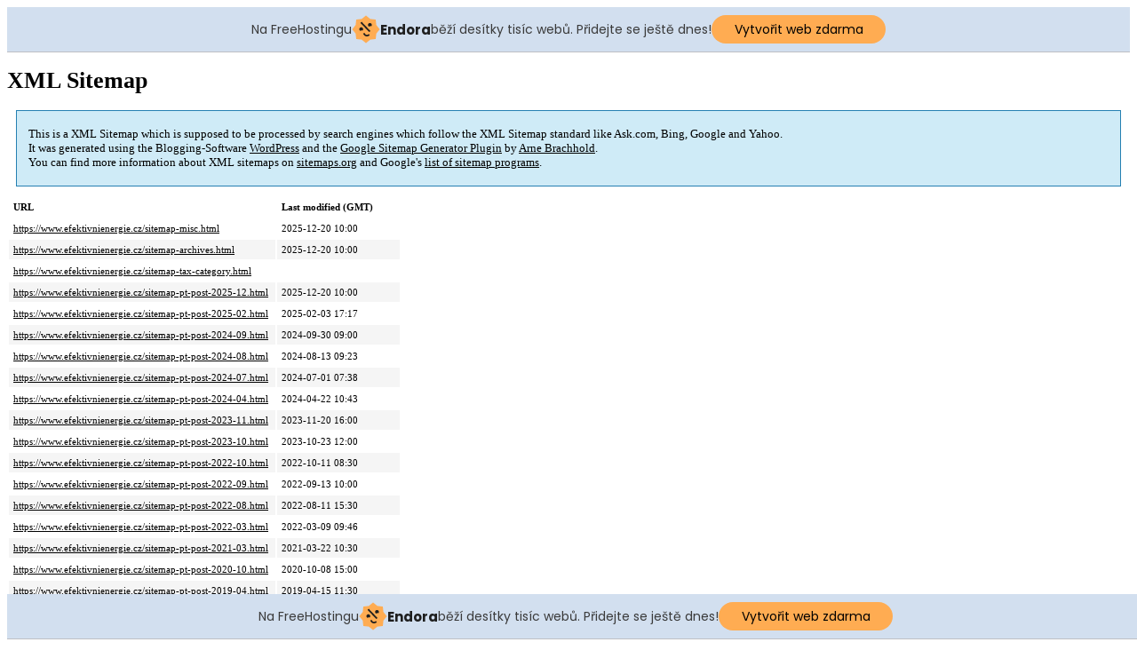

--- FILE ---
content_type: text/html; charset=UTF-8
request_url: https://www.efektivnienergie.cz/sitemap.html
body_size: 3093
content:
<!DOCTYPE html PUBLIC "-//W3C//DTD HTML 4.0 Transitional//EN" "http://www.w3.org/TR/REC-html40/loose.dtd">
<html xmlns="http://www.w3.org/1999/xhtml" xmlns:html="http://www.w3.org/TR/REC-html40" xmlns:sitemap="http://www.sitemaps.org/schemas/sitemap/0.9"><head><title>XML Sitemap</title><meta http-equiv="Content-Type" content="text/html; charset=utf-8"/><meta name="robots" content="noindex,follow"/><style type="text/css">
					body {
						font-family:"Lucida Grande","Lucida Sans Unicode",Tahoma,Verdana;
						font-size:13px;
					}
					
					#intro {
						background-color:#CFEBF7;
						border:1px #2580B2 solid;
						padding:5px 13px 5px 13px;
						margin:10px;
					}
					
					#intro p {
						line-height:	16.8667px;
					}
					#intro strong {
						font-weight:normal;
					}
					
					td {
						font-size:11px;
					}
					
					th {
						text-align:left;
						padding-right:30px;
						font-size:11px;
					}
					
					tr.high {
						background-color:whitesmoke;
					}
					
					#footer {
						padding:2px;
						margin-top:10px;
						font-size:8pt;
						color:gray;
					}
					
					#footer a {
						color:gray;
					}
					
					a {
						color:black;
					}
				</style><!-- injected banner -->
<div class="endora-panel">
  <p class="endora-panel-text">
    Na FreeHostingu
    <svg
      class="endora-panel-img"
      xmlns="http://www.w3.org/2000/svg "
      width="33"
      height="32"
      viewBox="0 0 33 32"
      fill="none"
    >
      <path
        d="M16.5 0L21.4718 3.99696L27.8137 4.6863L28.5031 11.0282L32.5 16L28.5031 20.9719L27.8137 27.3137L21.4718 28.0031L16.5 32L11.5282 28.0031L5.18627 27.3137L4.49693 20.9719L0.499969 16L4.49693 11.0282L5.18627 4.6863L11.5282 3.99696L16.5 0Z"
        fill="#FFAC52"
      />
      <path
        fill-rule="evenodd"
        clip-rule="evenodd"
        d="M11.4222 7.24796L21.6345 17.9526L20.2809 19.2439L10.0686 8.53928L11.4222 7.24796Z"
        fill="#1E1E1E"
      />
      <path
        fill-rule="evenodd"
        clip-rule="evenodd"
        d="M14.779 20.0958L15.387 21.1591C16.1143 22.4311 17.7765 22.8049 18.9784 21.9666L19.7456 21.4315L20.8158 22.9659L20.0486 23.501C17.9451 24.9682 15.036 24.314 13.763 22.0876L13.155 21.0243L14.779 20.0958Z"
        fill="#1E1E1E"
      />
      <path
        d="M21.0541 8.74487C22.2809 8.74497 23.2758 9.73971 23.2758 10.9666C23.2757 11.475 23.1022 11.9418 22.8148 12.3162C22.5848 12.2747 22.3478 12.2527 22.1058 12.2527C21.3098 12.2527 20.5684 12.4864 19.9467 12.8894C19.2815 12.5056 18.8325 11.7896 18.8324 10.9666C18.8324 9.73965 19.8272 8.74487 21.0541 8.74487Z"
        fill="#1E1E1E"
      />
      <path
        d="M10.9979 13.6553C12.2247 13.6554 13.2195 14.6501 13.2195 15.877C13.2195 16.3854 13.046 16.8522 12.7586 17.2266C12.5288 17.1852 12.2923 17.1621 12.0506 17.1621C11.2543 17.1621 10.5123 17.3966 9.89044 17.7998C9.22534 17.416 8.77625 16.7 8.77618 15.877C8.77618 14.6501 9.77096 13.6553 10.9979 13.6553Z"
        fill="#1E1E1E"
      /></svg
    ><span class="endora-panel-text-span"> Endora</span> běží desítky tisíc
    webů. Přidejte se ještě dnes!
  </p>
  <a
    target="_blank"
    href="https://www.endora.cz/?utm_source=customer&utm_medium=header-banner&utm_campaign=freehosting "
    class="endora-panel-btn"
    >Vytvořit web zdarma</a
  >
</div>
<div class="endora-panel bottom">
  <p class="endora-panel-text">
    Na FreeHostingu
    <svg
      class="endora-panel-img"
      xmlns="http://www.w3.org/2000/svg "
      width="33"
      height="32"
      viewBox="0 0 33 32"
      fill="none"
    >
      <path
        d="M16.5 0L21.4718 3.99696L27.8137 4.6863L28.5031 11.0282L32.5 16L28.5031 20.9719L27.8137 27.3137L21.4718 28.0031L16.5 32L11.5282 28.0031L5.18627 27.3137L4.49693 20.9719L0.499969 16L4.49693 11.0282L5.18627 4.6863L11.5282 3.99696L16.5 0Z"
        fill="#FFAC52"
      />
      <path
        fill-rule="evenodd"
        clip-rule="evenodd"
        d="M11.4222 7.24796L21.6345 17.9526L20.2809 19.2439L10.0686 8.53928L11.4222 7.24796Z"
        fill="#1E1E1E"
      />
      <path
        fill-rule="evenodd"
        clip-rule="evenodd"
        d="M14.779 20.0958L15.387 21.1591C16.1143 22.4311 17.7765 22.8049 18.9784 21.9666L19.7456 21.4315L20.8158 22.9659L20.0486 23.501C17.9451 24.9682 15.036 24.314 13.763 22.0876L13.155 21.0243L14.779 20.0958Z"
        fill="#1E1E1E"
      />
      <path
        d="M21.0541 8.74487C22.2809 8.74497 23.2758 9.73971 23.2758 10.9666C23.2757 11.475 23.1022 11.9418 22.8148 12.3162C22.5848 12.2747 22.3478 12.2527 22.1058 12.2527C21.3098 12.2527 20.5684 12.4864 19.9467 12.8894C19.2815 12.5056 18.8325 11.7896 18.8324 10.9666C18.8324 9.73965 19.8272 8.74487 21.0541 8.74487Z"
        fill="#1E1E1E"
      />
      <path
        d="M10.9979 13.6553C12.2247 13.6554 13.2195 14.6501 13.2195 15.877C13.2195 16.3854 13.046 16.8522 12.7586 17.2266C12.5288 17.1852 12.2923 17.1621 12.0506 17.1621C11.2543 17.1621 10.5123 17.3966 9.89044 17.7998C9.22534 17.416 8.77625 16.7 8.77618 15.877C8.77618 14.6501 9.77096 13.6553 10.9979 13.6553Z"
        fill="#1E1E1E"
      /></svg
    ><span class="endora-panel-text-span"> Endora</span> běží desítky tisíc
    webů. Přidejte se ještě dnes!
  </p>
  <a
    target="_blank"
    href="https://www.endora.cz/?utm_source=customer&utm_medium=header-banner&utm_campaign=freehosting "
    class="endora-panel-btn"
    >Vytvořit web zdarma</a
  >
</div>
<style>
  @import url("https://fonts.googleapis.com/css?family=Poppins:400,700,900");
  .bottom {
    position: fixed;
    z-index: 2;
    bottom: 0;
  }
  .endora-panel {
    width:  -webkit-fill-available !important;
    border-bottom: 1px solid #bebfc4;
    background: #d2dfef;
    display: flex;
    justify-content: center;
    align-items: center;
    padding: 0 10px;
    gap: 105px;
    height: 50px;
    @media (max-width: 650px) {
      gap: 0px;
      justify-content: space-between;
    }
  }
  .endora-panel-btn {
    width: 176px;
    height: 32px;
    justify-content: center;
    align-items: center;
    display: flex;
    border-radius: 26px;
    background: #ffac52;
    font: 500 14px Poppins;
    color: black;
    padding: 0 10px;
    text-decoration: none;
    @media (max-width: 650px) {
      font: 500 10px Poppins;
      width: 121px;
      height: 36px;
      text-align: center;
      line-height: 12px;
    }
  }
  .endora-panel-text {
    color: #3a3a3a;
    display: flex;
    align-items: center;
    gap: 5px;
    font: 400 14px Poppins;
    flex-wrap: wrap;
    margin: 0 !important;
    @media (max-width: 650px) {
      font: 400 10px Poppins;
      width: 60\;
      justify-items: center;
      line-height: 9px;
    }
  }
  .endora-panel-text-span {
    display: flex;
    align-items: center;
    gap: 5px;
    font: 600 15px Poppins;
    color: #1e1e1e;
    @media (max-width: 650px) {
      font: 600 11px Poppins;
    }
  }
  .endora-panel-img {
    width: 32px;
    height: 32px;
    @media (max-width: 650px) {
      width: 20px;
      height: 20px;
    }
  }
</style>
<!-- end banner -->

</head><body><h1>XML Sitemap</h1><div id="intro"><p>
						This is a XML Sitemap which is supposed to be processed by search engines which follow the XML Sitemap standard like Ask.com, Bing, Google and Yahoo.<br/>
						It was generated using the Blogging-Software <a href="http://wordpress.org/">WordPress</a> and the <strong><a href="http://www.arnebrachhold.de/redir/sitemap-home/" title="Google (XML) Sitemaps Generator Plugin for WordPress">Google Sitemap Generator Plugin</a></strong> by <a href="http://www.arnebrachhold.de/">Arne Brachhold</a>.<br/>
						You can find more information about XML sitemaps on <a rel="nofollow" href="http://sitemaps.org">sitemaps.org</a> and Google's <a rel="nofollow" href="http://code.google.com/p/sitemap-generators/wiki/SitemapGenerators">list of sitemap programs</a>.
					</p></div><div xmlns="" id="content"><table cellpadding="5"><tr style="border-bottom:1px black solid;"><th>URL</th><th>Last modified (GMT)</th></tr><tr><td><a href="https://www.efektivnienergie.cz/sitemap-misc.html">https://www.efektivnienergie.cz/sitemap-misc.html</a></td><td>2025-12-20 10:00</td></tr><tr class="high"><td><a href="https://www.efektivnienergie.cz/sitemap-archives.html">https://www.efektivnienergie.cz/sitemap-archives.html</a></td><td>2025-12-20 10:00</td></tr><tr><td><a href="https://www.efektivnienergie.cz/sitemap-tax-category.html">https://www.efektivnienergie.cz/sitemap-tax-category.html</a></td><td> </td></tr><tr class="high"><td><a href="https://www.efektivnienergie.cz/sitemap-pt-post-2025-12.html">https://www.efektivnienergie.cz/sitemap-pt-post-2025-12.html</a></td><td>2025-12-20 10:00</td></tr><tr><td><a href="https://www.efektivnienergie.cz/sitemap-pt-post-2025-02.html">https://www.efektivnienergie.cz/sitemap-pt-post-2025-02.html</a></td><td>2025-02-03 17:17</td></tr><tr class="high"><td><a href="https://www.efektivnienergie.cz/sitemap-pt-post-2024-09.html">https://www.efektivnienergie.cz/sitemap-pt-post-2024-09.html</a></td><td>2024-09-30 09:00</td></tr><tr><td><a href="https://www.efektivnienergie.cz/sitemap-pt-post-2024-08.html">https://www.efektivnienergie.cz/sitemap-pt-post-2024-08.html</a></td><td>2024-08-13 09:23</td></tr><tr class="high"><td><a href="https://www.efektivnienergie.cz/sitemap-pt-post-2024-07.html">https://www.efektivnienergie.cz/sitemap-pt-post-2024-07.html</a></td><td>2024-07-01 07:38</td></tr><tr><td><a href="https://www.efektivnienergie.cz/sitemap-pt-post-2024-04.html">https://www.efektivnienergie.cz/sitemap-pt-post-2024-04.html</a></td><td>2024-04-22 10:43</td></tr><tr class="high"><td><a href="https://www.efektivnienergie.cz/sitemap-pt-post-2023-11.html">https://www.efektivnienergie.cz/sitemap-pt-post-2023-11.html</a></td><td>2023-11-20 16:00</td></tr><tr><td><a href="https://www.efektivnienergie.cz/sitemap-pt-post-2023-10.html">https://www.efektivnienergie.cz/sitemap-pt-post-2023-10.html</a></td><td>2023-10-23 12:00</td></tr><tr class="high"><td><a href="https://www.efektivnienergie.cz/sitemap-pt-post-2022-10.html">https://www.efektivnienergie.cz/sitemap-pt-post-2022-10.html</a></td><td>2022-10-11 08:30</td></tr><tr><td><a href="https://www.efektivnienergie.cz/sitemap-pt-post-2022-09.html">https://www.efektivnienergie.cz/sitemap-pt-post-2022-09.html</a></td><td>2022-09-13 10:00</td></tr><tr class="high"><td><a href="https://www.efektivnienergie.cz/sitemap-pt-post-2022-08.html">https://www.efektivnienergie.cz/sitemap-pt-post-2022-08.html</a></td><td>2022-08-11 15:30</td></tr><tr><td><a href="https://www.efektivnienergie.cz/sitemap-pt-post-2022-03.html">https://www.efektivnienergie.cz/sitemap-pt-post-2022-03.html</a></td><td>2022-03-09 09:46</td></tr><tr class="high"><td><a href="https://www.efektivnienergie.cz/sitemap-pt-post-2021-03.html">https://www.efektivnienergie.cz/sitemap-pt-post-2021-03.html</a></td><td>2021-03-22 10:30</td></tr><tr><td><a href="https://www.efektivnienergie.cz/sitemap-pt-post-2020-10.html">https://www.efektivnienergie.cz/sitemap-pt-post-2020-10.html</a></td><td>2020-10-08 15:00</td></tr><tr class="high"><td><a href="https://www.efektivnienergie.cz/sitemap-pt-post-2019-04.html">https://www.efektivnienergie.cz/sitemap-pt-post-2019-04.html</a></td><td>2019-04-15 11:30</td></tr><tr><td><a href="https://www.efektivnienergie.cz/sitemap-pt-post-2019-03.html">https://www.efektivnienergie.cz/sitemap-pt-post-2019-03.html</a></td><td>2019-03-06 08:00</td></tr><tr class="high"><td><a href="https://www.efektivnienergie.cz/sitemap-pt-post-2019-01.html">https://www.efektivnienergie.cz/sitemap-pt-post-2019-01.html</a></td><td>2019-01-08 16:21</td></tr><tr><td><a href="https://www.efektivnienergie.cz/sitemap-pt-post-2018-12.html">https://www.efektivnienergie.cz/sitemap-pt-post-2018-12.html</a></td><td>2018-12-18 12:00</td></tr><tr class="high"><td><a href="https://www.efektivnienergie.cz/sitemap-pt-post-2018-11.html">https://www.efektivnienergie.cz/sitemap-pt-post-2018-11.html</a></td><td>2018-11-12 09:00</td></tr><tr><td><a href="https://www.efektivnienergie.cz/sitemap-pt-post-2018-09.html">https://www.efektivnienergie.cz/sitemap-pt-post-2018-09.html</a></td><td>2018-09-07 07:00</td></tr><tr class="high"><td><a href="https://www.efektivnienergie.cz/sitemap-pt-post-2018-08.html">https://www.efektivnienergie.cz/sitemap-pt-post-2018-08.html</a></td><td>2018-08-12 20:24</td></tr><tr><td><a href="https://www.efektivnienergie.cz/sitemap-pt-post-2018-06.html">https://www.efektivnienergie.cz/sitemap-pt-post-2018-06.html</a></td><td>2018-06-11 11:55</td></tr><tr class="high"><td><a href="https://www.efektivnienergie.cz/sitemap-pt-post-2018-05.html">https://www.efektivnienergie.cz/sitemap-pt-post-2018-05.html</a></td><td>2018-05-14 17:00</td></tr><tr><td><a href="https://www.efektivnienergie.cz/sitemap-pt-post-2018-04.html">https://www.efektivnienergie.cz/sitemap-pt-post-2018-04.html</a></td><td>2018-04-19 18:00</td></tr><tr class="high"><td><a href="https://www.efektivnienergie.cz/sitemap-pt-post-2018-02.html">https://www.efektivnienergie.cz/sitemap-pt-post-2018-02.html</a></td><td>2018-02-26 12:15</td></tr><tr><td><a href="https://www.efektivnienergie.cz/sitemap-pt-post-2018-01.html">https://www.efektivnienergie.cz/sitemap-pt-post-2018-01.html</a></td><td>2018-01-15 13:30</td></tr><tr class="high"><td><a href="https://www.efektivnienergie.cz/sitemap-pt-post-2017-06.html">https://www.efektivnienergie.cz/sitemap-pt-post-2017-06.html</a></td><td>2017-06-29 11:35</td></tr><tr><td><a href="https://www.efektivnienergie.cz/sitemap-pt-post-2017-01.html">https://www.efektivnienergie.cz/sitemap-pt-post-2017-01.html</a></td><td>2017-01-23 13:00</td></tr><tr class="high"><td><a href="https://www.efektivnienergie.cz/sitemap-pt-post-2016-10.html">https://www.efektivnienergie.cz/sitemap-pt-post-2016-10.html</a></td><td>2016-10-04 10:00</td></tr><tr><td><a href="https://www.efektivnienergie.cz/sitemap-pt-post-2016-08.html">https://www.efektivnienergie.cz/sitemap-pt-post-2016-08.html</a></td><td>2016-08-29 19:00</td></tr><tr class="high"><td><a href="https://www.efektivnienergie.cz/sitemap-pt-post-2016-06.html">https://www.efektivnienergie.cz/sitemap-pt-post-2016-06.html</a></td><td>2016-06-20 16:50</td></tr><tr><td><a href="https://www.efektivnienergie.cz/sitemap-pt-post-2016-05.html">https://www.efektivnienergie.cz/sitemap-pt-post-2016-05.html</a></td><td>2016-05-15 08:00</td></tr><tr class="high"><td><a href="https://www.efektivnienergie.cz/sitemap-pt-post-2016-03.html">https://www.efektivnienergie.cz/sitemap-pt-post-2016-03.html</a></td><td>2016-03-18 14:23</td></tr><tr><td><a href="https://www.efektivnienergie.cz/sitemap-pt-post-2016-02.html">https://www.efektivnienergie.cz/sitemap-pt-post-2016-02.html</a></td><td>2016-02-29 16:19</td></tr><tr class="high"><td><a href="https://www.efektivnienergie.cz/sitemap-pt-post-2015-10.html">https://www.efektivnienergie.cz/sitemap-pt-post-2015-10.html</a></td><td>2015-10-08 17:03</td></tr><tr><td><a href="https://www.efektivnienergie.cz/sitemap-pt-post-2015-07.html">https://www.efektivnienergie.cz/sitemap-pt-post-2015-07.html</a></td><td>2015-07-20 09:00</td></tr><tr class="high"><td><a href="https://www.efektivnienergie.cz/sitemap-pt-post-2015-06.html">https://www.efektivnienergie.cz/sitemap-pt-post-2015-06.html</a></td><td>2015-06-23 19:00</td></tr><tr><td><a href="https://www.efektivnienergie.cz/sitemap-pt-post-2015-05.html">https://www.efektivnienergie.cz/sitemap-pt-post-2015-05.html</a></td><td>2015-05-22 12:00</td></tr><tr class="high"><td><a href="https://www.efektivnienergie.cz/sitemap-pt-post-2015-04.html">https://www.efektivnienergie.cz/sitemap-pt-post-2015-04.html</a></td><td>2015-04-20 10:00</td></tr><tr><td><a href="https://www.efektivnienergie.cz/sitemap-pt-post-2015-03.html">https://www.efektivnienergie.cz/sitemap-pt-post-2015-03.html</a></td><td>2015-03-11 16:00</td></tr><tr class="high"><td><a href="https://www.efektivnienergie.cz/sitemap-pt-post-2015-02.html">https://www.efektivnienergie.cz/sitemap-pt-post-2015-02.html</a></td><td>2015-02-23 10:30</td></tr><tr><td><a href="https://www.efektivnienergie.cz/sitemap-pt-post-2015-01.html">https://www.efektivnienergie.cz/sitemap-pt-post-2015-01.html</a></td><td>2015-01-28 15:00</td></tr><tr class="high"><td><a href="https://www.efektivnienergie.cz/sitemap-pt-post-2014-11.html">https://www.efektivnienergie.cz/sitemap-pt-post-2014-11.html</a></td><td>2014-11-29 18:00</td></tr><tr><td><a href="https://www.efektivnienergie.cz/sitemap-pt-post-2014-10.html">https://www.efektivnienergie.cz/sitemap-pt-post-2014-10.html</a></td><td>2014-10-29 13:00</td></tr><tr class="high"><td><a href="https://www.efektivnienergie.cz/sitemap-pt-post-2014-08.html">https://www.efektivnienergie.cz/sitemap-pt-post-2014-08.html</a></td><td>2014-08-27 08:00</td></tr><tr><td><a href="https://www.efektivnienergie.cz/sitemap-pt-post-2014-07.html">https://www.efektivnienergie.cz/sitemap-pt-post-2014-07.html</a></td><td>2014-07-29 07:00</td></tr><tr class="high"><td><a href="https://www.efektivnienergie.cz/sitemap-pt-post-2014-06.html">https://www.efektivnienergie.cz/sitemap-pt-post-2014-06.html</a></td><td>2014-06-24 11:30</td></tr><tr><td><a href="https://www.efektivnienergie.cz/sitemap-pt-post-2014-05.html">https://www.efektivnienergie.cz/sitemap-pt-post-2014-05.html</a></td><td>2014-05-27 08:00</td></tr><tr class="high"><td><a href="https://www.efektivnienergie.cz/sitemap-pt-post-2014-04.html">https://www.efektivnienergie.cz/sitemap-pt-post-2014-04.html</a></td><td>2014-04-22 08:41</td></tr><tr><td><a href="https://www.efektivnienergie.cz/sitemap-pt-post-2014-03.html">https://www.efektivnienergie.cz/sitemap-pt-post-2014-03.html</a></td><td>2014-03-25 08:00</td></tr><tr class="high"><td><a href="https://www.efektivnienergie.cz/sitemap-pt-post-2014-02.html">https://www.efektivnienergie.cz/sitemap-pt-post-2014-02.html</a></td><td>2014-02-26 08:00</td></tr><tr><td><a href="https://www.efektivnienergie.cz/sitemap-pt-post-2014-01.html">https://www.efektivnienergie.cz/sitemap-pt-post-2014-01.html</a></td><td>2014-01-27 08:00</td></tr><tr class="high"><td><a href="https://www.efektivnienergie.cz/sitemap-pt-post-2013-12.html">https://www.efektivnienergie.cz/sitemap-pt-post-2013-12.html</a></td><td>2013-12-31 08:00</td></tr><tr><td><a href="https://www.efektivnienergie.cz/sitemap-pt-post-2013-11.html">https://www.efektivnienergie.cz/sitemap-pt-post-2013-11.html</a></td><td>2013-11-18 08:00</td></tr><tr class="high"><td><a href="https://www.efektivnienergie.cz/sitemap-pt-post-2013-10.html">https://www.efektivnienergie.cz/sitemap-pt-post-2013-10.html</a></td><td>2013-10-24 06:00</td></tr><tr><td><a href="https://www.efektivnienergie.cz/sitemap-pt-post-2013-09.html">https://www.efektivnienergie.cz/sitemap-pt-post-2013-09.html</a></td><td>2013-09-24 06:00</td></tr><tr class="high"><td><a href="https://www.efektivnienergie.cz/sitemap-pt-post-2013-08.html">https://www.efektivnienergie.cz/sitemap-pt-post-2013-08.html</a></td><td>2013-08-30 15:00</td></tr><tr><td><a href="https://www.efektivnienergie.cz/sitemap-pt-post-2013-07.html">https://www.efektivnienergie.cz/sitemap-pt-post-2013-07.html</a></td><td>2013-07-30 06:00</td></tr><tr class="high"><td><a href="https://www.efektivnienergie.cz/sitemap-pt-post-2013-06.html">https://www.efektivnienergie.cz/sitemap-pt-post-2013-06.html</a></td><td>2013-06-18 07:00</td></tr><tr><td><a href="https://www.efektivnienergie.cz/sitemap-pt-post-2013-05.html">https://www.efektivnienergie.cz/sitemap-pt-post-2013-05.html</a></td><td>2013-05-21 17:39</td></tr><tr class="high"><td><a href="https://www.efektivnienergie.cz/sitemap-pt-post-2013-04.html">https://www.efektivnienergie.cz/sitemap-pt-post-2013-04.html</a></td><td>2013-04-25 11:30</td></tr><tr><td><a href="https://www.efektivnienergie.cz/sitemap-pt-post-2013-03.html">https://www.efektivnienergie.cz/sitemap-pt-post-2013-03.html</a></td><td>2013-03-20 07:00</td></tr><tr class="high"><td><a href="https://www.efektivnienergie.cz/sitemap-pt-post-2013-02.html">https://www.efektivnienergie.cz/sitemap-pt-post-2013-02.html</a></td><td>2013-02-28 07:00</td></tr><tr><td><a href="https://www.efektivnienergie.cz/sitemap-pt-post-2012-12.html">https://www.efektivnienergie.cz/sitemap-pt-post-2012-12.html</a></td><td>2012-12-27 00:49</td></tr><tr class="high"><td><a href="https://www.efektivnienergie.cz/sitemap-pt-post-2012-11.html">https://www.efektivnienergie.cz/sitemap-pt-post-2012-11.html</a></td><td>2012-11-29 21:41</td></tr><tr><td><a href="https://www.efektivnienergie.cz/sitemap-pt-page-2010-08.html">https://www.efektivnienergie.cz/sitemap-pt-page-2010-08.html</a></td><td>2010-08-26 14:03</td></tr></table></div><div id="footer">
					Generated with <a href="http://www.arnebrachhold.de/redir/sitemap-home/" title="Google (XML) Sitemap Generator Plugin for WordPress">Google (XML) Sitemaps Generator Plugin for WordPress</a> by <a href="http://www.arnebrachhold.de/">Arne Brachhold</a>. This XSLT template is released under the GPL and free to use.<br/>
					If you have problems with your sitemap please visit the <a href="http://www.arnebrachhold.de/redir/sitemap-x-faq/" title="Google (XML) sitemaps FAQ">plugin FAQ</a> or the <a href="http://www.arnebrachhold.de/redir/sitemap-x-support/">support forum</a>.
				</div></body></html>
